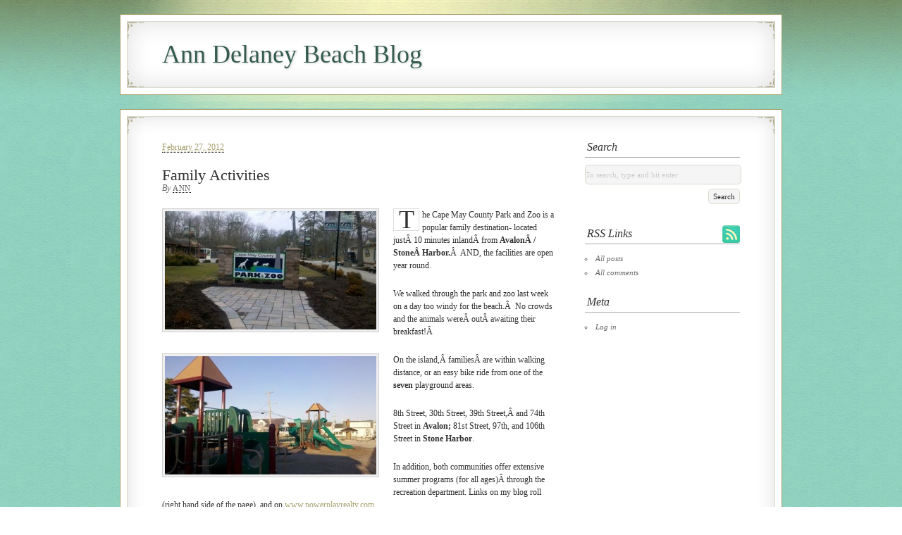

--- FILE ---
content_type: text/html; charset=UTF-8
request_url: https://anndelaney.com/2012/02/27/family-activities/
body_size: 7534
content:
<!DOCTYPE html PUBLIC "-//W3C//DTD XHTML 1.0 Transitional//EN" "http://www.w3.org/TR/xhtml1/DTD/xhtml1-transitional.dtd">
<html xmlns="http://www.w3.org/1999/xhtml" lang="en-US">
<head profile="http://gmpg.org/xfn/11">
	<title>Family Activities</title>

	<meta http-equiv="Content-Type" content="text/html; charset=UTF-8" />

	<meta name="robots" content="index,follow" />

	<link rel="canonical" href="https://anndelaney.com/2012/02/27/family-activities/" />

	<link rel="stylesheet" type="text/css" href="https://anndelaney.com/wp-content/themes/earlymorning/style.css" />

	<link rel="alternate" type="application/rss+xml" href="https://anndelaney.com/feed/" title="Ann Delaney Beach Blog Posts RSS feed" />
	<link rel="alternate" type="application/rss+xml" href="https://anndelaney.com/comments/feed/" title="Ann Delaney Beach Blog Comments RSS feed" />

	<link rel="pingback" href="https://anndelaney.com/xmlrpc.php" />

<meta name='robots' content='max-image-preview:large' />
<link rel="alternate" title="oEmbed (JSON)" type="application/json+oembed" href="https://anndelaney.com/wp-json/oembed/1.0/embed?url=https%3A%2F%2Fanndelaney.com%2F2012%2F02%2F27%2Ffamily-activities%2F" />
<link rel="alternate" title="oEmbed (XML)" type="text/xml+oembed" href="https://anndelaney.com/wp-json/oembed/1.0/embed?url=https%3A%2F%2Fanndelaney.com%2F2012%2F02%2F27%2Ffamily-activities%2F&#038;format=xml" />
<style id='wp-img-auto-sizes-contain-inline-css' type='text/css'>
img:is([sizes=auto i],[sizes^="auto," i]){contain-intrinsic-size:3000px 1500px}
/*# sourceURL=wp-img-auto-sizes-contain-inline-css */
</style>
<style id='wp-emoji-styles-inline-css' type='text/css'>

	img.wp-smiley, img.emoji {
		display: inline !important;
		border: none !important;
		box-shadow: none !important;
		height: 1em !important;
		width: 1em !important;
		margin: 0 0.07em !important;
		vertical-align: -0.1em !important;
		background: none !important;
		padding: 0 !important;
	}
/*# sourceURL=wp-emoji-styles-inline-css */
</style>
<style id='wp-block-library-inline-css' type='text/css'>
:root{--wp-block-synced-color:#7a00df;--wp-block-synced-color--rgb:122,0,223;--wp-bound-block-color:var(--wp-block-synced-color);--wp-editor-canvas-background:#ddd;--wp-admin-theme-color:#007cba;--wp-admin-theme-color--rgb:0,124,186;--wp-admin-theme-color-darker-10:#006ba1;--wp-admin-theme-color-darker-10--rgb:0,107,160.5;--wp-admin-theme-color-darker-20:#005a87;--wp-admin-theme-color-darker-20--rgb:0,90,135;--wp-admin-border-width-focus:2px}@media (min-resolution:192dpi){:root{--wp-admin-border-width-focus:1.5px}}.wp-element-button{cursor:pointer}:root .has-very-light-gray-background-color{background-color:#eee}:root .has-very-dark-gray-background-color{background-color:#313131}:root .has-very-light-gray-color{color:#eee}:root .has-very-dark-gray-color{color:#313131}:root .has-vivid-green-cyan-to-vivid-cyan-blue-gradient-background{background:linear-gradient(135deg,#00d084,#0693e3)}:root .has-purple-crush-gradient-background{background:linear-gradient(135deg,#34e2e4,#4721fb 50%,#ab1dfe)}:root .has-hazy-dawn-gradient-background{background:linear-gradient(135deg,#faaca8,#dad0ec)}:root .has-subdued-olive-gradient-background{background:linear-gradient(135deg,#fafae1,#67a671)}:root .has-atomic-cream-gradient-background{background:linear-gradient(135deg,#fdd79a,#004a59)}:root .has-nightshade-gradient-background{background:linear-gradient(135deg,#330968,#31cdcf)}:root .has-midnight-gradient-background{background:linear-gradient(135deg,#020381,#2874fc)}:root{--wp--preset--font-size--normal:16px;--wp--preset--font-size--huge:42px}.has-regular-font-size{font-size:1em}.has-larger-font-size{font-size:2.625em}.has-normal-font-size{font-size:var(--wp--preset--font-size--normal)}.has-huge-font-size{font-size:var(--wp--preset--font-size--huge)}.has-text-align-center{text-align:center}.has-text-align-left{text-align:left}.has-text-align-right{text-align:right}.has-fit-text{white-space:nowrap!important}#end-resizable-editor-section{display:none}.aligncenter{clear:both}.items-justified-left{justify-content:flex-start}.items-justified-center{justify-content:center}.items-justified-right{justify-content:flex-end}.items-justified-space-between{justify-content:space-between}.screen-reader-text{border:0;clip-path:inset(50%);height:1px;margin:-1px;overflow:hidden;padding:0;position:absolute;width:1px;word-wrap:normal!important}.screen-reader-text:focus{background-color:#ddd;clip-path:none;color:#444;display:block;font-size:1em;height:auto;left:5px;line-height:normal;padding:15px 23px 14px;text-decoration:none;top:5px;width:auto;z-index:100000}html :where(.has-border-color){border-style:solid}html :where([style*=border-top-color]){border-top-style:solid}html :where([style*=border-right-color]){border-right-style:solid}html :where([style*=border-bottom-color]){border-bottom-style:solid}html :where([style*=border-left-color]){border-left-style:solid}html :where([style*=border-width]){border-style:solid}html :where([style*=border-top-width]){border-top-style:solid}html :where([style*=border-right-width]){border-right-style:solid}html :where([style*=border-bottom-width]){border-bottom-style:solid}html :where([style*=border-left-width]){border-left-style:solid}html :where(img[class*=wp-image-]){height:auto;max-width:100%}:where(figure){margin:0 0 1em}html :where(.is-position-sticky){--wp-admin--admin-bar--position-offset:var(--wp-admin--admin-bar--height,0px)}@media screen and (max-width:600px){html :where(.is-position-sticky){--wp-admin--admin-bar--position-offset:0px}}

/*# sourceURL=wp-block-library-inline-css */
</style><style id='global-styles-inline-css' type='text/css'>
:root{--wp--preset--aspect-ratio--square: 1;--wp--preset--aspect-ratio--4-3: 4/3;--wp--preset--aspect-ratio--3-4: 3/4;--wp--preset--aspect-ratio--3-2: 3/2;--wp--preset--aspect-ratio--2-3: 2/3;--wp--preset--aspect-ratio--16-9: 16/9;--wp--preset--aspect-ratio--9-16: 9/16;--wp--preset--color--black: #000000;--wp--preset--color--cyan-bluish-gray: #abb8c3;--wp--preset--color--white: #ffffff;--wp--preset--color--pale-pink: #f78da7;--wp--preset--color--vivid-red: #cf2e2e;--wp--preset--color--luminous-vivid-orange: #ff6900;--wp--preset--color--luminous-vivid-amber: #fcb900;--wp--preset--color--light-green-cyan: #7bdcb5;--wp--preset--color--vivid-green-cyan: #00d084;--wp--preset--color--pale-cyan-blue: #8ed1fc;--wp--preset--color--vivid-cyan-blue: #0693e3;--wp--preset--color--vivid-purple: #9b51e0;--wp--preset--gradient--vivid-cyan-blue-to-vivid-purple: linear-gradient(135deg,rgb(6,147,227) 0%,rgb(155,81,224) 100%);--wp--preset--gradient--light-green-cyan-to-vivid-green-cyan: linear-gradient(135deg,rgb(122,220,180) 0%,rgb(0,208,130) 100%);--wp--preset--gradient--luminous-vivid-amber-to-luminous-vivid-orange: linear-gradient(135deg,rgb(252,185,0) 0%,rgb(255,105,0) 100%);--wp--preset--gradient--luminous-vivid-orange-to-vivid-red: linear-gradient(135deg,rgb(255,105,0) 0%,rgb(207,46,46) 100%);--wp--preset--gradient--very-light-gray-to-cyan-bluish-gray: linear-gradient(135deg,rgb(238,238,238) 0%,rgb(169,184,195) 100%);--wp--preset--gradient--cool-to-warm-spectrum: linear-gradient(135deg,rgb(74,234,220) 0%,rgb(151,120,209) 20%,rgb(207,42,186) 40%,rgb(238,44,130) 60%,rgb(251,105,98) 80%,rgb(254,248,76) 100%);--wp--preset--gradient--blush-light-purple: linear-gradient(135deg,rgb(255,206,236) 0%,rgb(152,150,240) 100%);--wp--preset--gradient--blush-bordeaux: linear-gradient(135deg,rgb(254,205,165) 0%,rgb(254,45,45) 50%,rgb(107,0,62) 100%);--wp--preset--gradient--luminous-dusk: linear-gradient(135deg,rgb(255,203,112) 0%,rgb(199,81,192) 50%,rgb(65,88,208) 100%);--wp--preset--gradient--pale-ocean: linear-gradient(135deg,rgb(255,245,203) 0%,rgb(182,227,212) 50%,rgb(51,167,181) 100%);--wp--preset--gradient--electric-grass: linear-gradient(135deg,rgb(202,248,128) 0%,rgb(113,206,126) 100%);--wp--preset--gradient--midnight: linear-gradient(135deg,rgb(2,3,129) 0%,rgb(40,116,252) 100%);--wp--preset--font-size--small: 13px;--wp--preset--font-size--medium: 20px;--wp--preset--font-size--large: 36px;--wp--preset--font-size--x-large: 42px;--wp--preset--spacing--20: 0.44rem;--wp--preset--spacing--30: 0.67rem;--wp--preset--spacing--40: 1rem;--wp--preset--spacing--50: 1.5rem;--wp--preset--spacing--60: 2.25rem;--wp--preset--spacing--70: 3.38rem;--wp--preset--spacing--80: 5.06rem;--wp--preset--shadow--natural: 6px 6px 9px rgba(0, 0, 0, 0.2);--wp--preset--shadow--deep: 12px 12px 50px rgba(0, 0, 0, 0.4);--wp--preset--shadow--sharp: 6px 6px 0px rgba(0, 0, 0, 0.2);--wp--preset--shadow--outlined: 6px 6px 0px -3px rgb(255, 255, 255), 6px 6px rgb(0, 0, 0);--wp--preset--shadow--crisp: 6px 6px 0px rgb(0, 0, 0);}:where(.is-layout-flex){gap: 0.5em;}:where(.is-layout-grid){gap: 0.5em;}body .is-layout-flex{display: flex;}.is-layout-flex{flex-wrap: wrap;align-items: center;}.is-layout-flex > :is(*, div){margin: 0;}body .is-layout-grid{display: grid;}.is-layout-grid > :is(*, div){margin: 0;}:where(.wp-block-columns.is-layout-flex){gap: 2em;}:where(.wp-block-columns.is-layout-grid){gap: 2em;}:where(.wp-block-post-template.is-layout-flex){gap: 1.25em;}:where(.wp-block-post-template.is-layout-grid){gap: 1.25em;}.has-black-color{color: var(--wp--preset--color--black) !important;}.has-cyan-bluish-gray-color{color: var(--wp--preset--color--cyan-bluish-gray) !important;}.has-white-color{color: var(--wp--preset--color--white) !important;}.has-pale-pink-color{color: var(--wp--preset--color--pale-pink) !important;}.has-vivid-red-color{color: var(--wp--preset--color--vivid-red) !important;}.has-luminous-vivid-orange-color{color: var(--wp--preset--color--luminous-vivid-orange) !important;}.has-luminous-vivid-amber-color{color: var(--wp--preset--color--luminous-vivid-amber) !important;}.has-light-green-cyan-color{color: var(--wp--preset--color--light-green-cyan) !important;}.has-vivid-green-cyan-color{color: var(--wp--preset--color--vivid-green-cyan) !important;}.has-pale-cyan-blue-color{color: var(--wp--preset--color--pale-cyan-blue) !important;}.has-vivid-cyan-blue-color{color: var(--wp--preset--color--vivid-cyan-blue) !important;}.has-vivid-purple-color{color: var(--wp--preset--color--vivid-purple) !important;}.has-black-background-color{background-color: var(--wp--preset--color--black) !important;}.has-cyan-bluish-gray-background-color{background-color: var(--wp--preset--color--cyan-bluish-gray) !important;}.has-white-background-color{background-color: var(--wp--preset--color--white) !important;}.has-pale-pink-background-color{background-color: var(--wp--preset--color--pale-pink) !important;}.has-vivid-red-background-color{background-color: var(--wp--preset--color--vivid-red) !important;}.has-luminous-vivid-orange-background-color{background-color: var(--wp--preset--color--luminous-vivid-orange) !important;}.has-luminous-vivid-amber-background-color{background-color: var(--wp--preset--color--luminous-vivid-amber) !important;}.has-light-green-cyan-background-color{background-color: var(--wp--preset--color--light-green-cyan) !important;}.has-vivid-green-cyan-background-color{background-color: var(--wp--preset--color--vivid-green-cyan) !important;}.has-pale-cyan-blue-background-color{background-color: var(--wp--preset--color--pale-cyan-blue) !important;}.has-vivid-cyan-blue-background-color{background-color: var(--wp--preset--color--vivid-cyan-blue) !important;}.has-vivid-purple-background-color{background-color: var(--wp--preset--color--vivid-purple) !important;}.has-black-border-color{border-color: var(--wp--preset--color--black) !important;}.has-cyan-bluish-gray-border-color{border-color: var(--wp--preset--color--cyan-bluish-gray) !important;}.has-white-border-color{border-color: var(--wp--preset--color--white) !important;}.has-pale-pink-border-color{border-color: var(--wp--preset--color--pale-pink) !important;}.has-vivid-red-border-color{border-color: var(--wp--preset--color--vivid-red) !important;}.has-luminous-vivid-orange-border-color{border-color: var(--wp--preset--color--luminous-vivid-orange) !important;}.has-luminous-vivid-amber-border-color{border-color: var(--wp--preset--color--luminous-vivid-amber) !important;}.has-light-green-cyan-border-color{border-color: var(--wp--preset--color--light-green-cyan) !important;}.has-vivid-green-cyan-border-color{border-color: var(--wp--preset--color--vivid-green-cyan) !important;}.has-pale-cyan-blue-border-color{border-color: var(--wp--preset--color--pale-cyan-blue) !important;}.has-vivid-cyan-blue-border-color{border-color: var(--wp--preset--color--vivid-cyan-blue) !important;}.has-vivid-purple-border-color{border-color: var(--wp--preset--color--vivid-purple) !important;}.has-vivid-cyan-blue-to-vivid-purple-gradient-background{background: var(--wp--preset--gradient--vivid-cyan-blue-to-vivid-purple) !important;}.has-light-green-cyan-to-vivid-green-cyan-gradient-background{background: var(--wp--preset--gradient--light-green-cyan-to-vivid-green-cyan) !important;}.has-luminous-vivid-amber-to-luminous-vivid-orange-gradient-background{background: var(--wp--preset--gradient--luminous-vivid-amber-to-luminous-vivid-orange) !important;}.has-luminous-vivid-orange-to-vivid-red-gradient-background{background: var(--wp--preset--gradient--luminous-vivid-orange-to-vivid-red) !important;}.has-very-light-gray-to-cyan-bluish-gray-gradient-background{background: var(--wp--preset--gradient--very-light-gray-to-cyan-bluish-gray) !important;}.has-cool-to-warm-spectrum-gradient-background{background: var(--wp--preset--gradient--cool-to-warm-spectrum) !important;}.has-blush-light-purple-gradient-background{background: var(--wp--preset--gradient--blush-light-purple) !important;}.has-blush-bordeaux-gradient-background{background: var(--wp--preset--gradient--blush-bordeaux) !important;}.has-luminous-dusk-gradient-background{background: var(--wp--preset--gradient--luminous-dusk) !important;}.has-pale-ocean-gradient-background{background: var(--wp--preset--gradient--pale-ocean) !important;}.has-electric-grass-gradient-background{background: var(--wp--preset--gradient--electric-grass) !important;}.has-midnight-gradient-background{background: var(--wp--preset--gradient--midnight) !important;}.has-small-font-size{font-size: var(--wp--preset--font-size--small) !important;}.has-medium-font-size{font-size: var(--wp--preset--font-size--medium) !important;}.has-large-font-size{font-size: var(--wp--preset--font-size--large) !important;}.has-x-large-font-size{font-size: var(--wp--preset--font-size--x-large) !important;}
/*# sourceURL=global-styles-inline-css */
</style>

<style id='classic-theme-styles-inline-css' type='text/css'>
/*! This file is auto-generated */
.wp-block-button__link{color:#fff;background-color:#32373c;border-radius:9999px;box-shadow:none;text-decoration:none;padding:calc(.667em + 2px) calc(1.333em + 2px);font-size:1.125em}.wp-block-file__button{background:#32373c;color:#fff;text-decoration:none}
/*# sourceURL=/wp-includes/css/classic-themes.min.css */
</style>
<script type="text/javascript" src="https://anndelaney.com/wp-includes/js/jquery/jquery.min.js?ver=3.7.1" id="jquery-core-js"></script>
<script type="text/javascript" src="https://anndelaney.com/wp-includes/js/jquery/jquery-migrate.min.js?ver=3.4.1" id="jquery-migrate-js"></script>
<link rel="https://api.w.org/" href="https://anndelaney.com/wp-json/" /><link rel="alternate" title="JSON" type="application/json" href="https://anndelaney.com/wp-json/wp/v2/posts/5319" /><link rel="EditURI" type="application/rsd+xml" title="RSD" href="https://anndelaney.com/xmlrpc.php?rsd" />

<link rel="canonical" href="https://anndelaney.com/2012/02/27/family-activities/" />
<link rel='shortlink' href='https://anndelaney.com/?p=5319' />

	<script type="text/javascript" src="https://anndelaney.com/wp-content/themes/thematic/library/scripts/hoverIntent.js"></script>
	<script type="text/javascript" src="https://anndelaney.com/wp-content/themes/thematic/library/scripts/superfish.js"></script>
	<script type="text/javascript" src="https://anndelaney.com/wp-content/themes/thematic/library/scripts/supersubs.js"></script>
	<script type="text/javascript" src="https://anndelaney.com/wp-content/themes/thematic/library/scripts/thematic-dropdowns.js"></script>

	<script type="text/javascript">
		jQuery.noConflict();
	</script>
<script type="text/javascript">

        jQuery(document).ready(function(){

                jQuery("li.cat-item a").each(function(){
                    jQuery(this).removeAttr('title');
                })                
                
                jQuery("li.page_item a").each(function(){
                    jQuery(this).removeAttr('title');
                })

        });
 
</script>

</head>


<body class="wordpress y2026 m01 d24 h22 singular slug-family-activities single postid-5319 s-y2012 s-m02 s-d27 s-h05 s-category-activities s-category-life-at-the-shore s-author-admin s-comments-closed s-pings-closed mac chrome ch131 varcol1">
    

<div id="wrapper" class="hfeed">

       

    <div id="header">
    
        		    	<div id="branding">
				    		<div id="blog-title"><span><a href="https://anndelaney.com/" title="Ann Delaney Beach Blog" rel="home">Ann Delaney Beach Blog</a></span></div>
			<div id="access">
		<div class="skip-link"><a href="#content" title="Skip navigation to the content">Skip to content</a></div>
		<div id="menu">
			<div class="menu"><li ><a href="https://anndelaney.com/">Home</a></li><li class="page_item page-item-2"><a href="https://anndelaney.com/about/">Bio/Contact</a></li>
<li class="page_item page-item-3"><a href="https://anndelaney.com/featured-sales-listings/">Avalon &#038; Stone Harbor Sale Listings</a></li>
<li class="page_item page-item-8"><a href="https://anndelaney.com/vacation-rentals/">Vacation Rentals</a></li>
<li class="page_item page-item-34"><a href="https://anndelaney.com/local-photos/">Avalon &#038; Stone Harbor Photos</a></li>
<li class="page_item page-item-1600"><a href="https://anndelaney.com/twitter/">Twitter</a></li>
</div>		</div>
    </div><!-- #access -->
		    	</div><!--  #branding -->
		        
    </div><!-- #header-->
    
    <div id="main_top"></div>   

    <div id="main">
    
	<div id="container">
		<div id="content">

            
			<div id="nav-above" class="navigation">
				<div class="nav-previous"><a href="https://anndelaney.com/2012/02/26/condo-by-the-beach-2/" rel="prev"><span class="meta-nav">&laquo;</span> Condo by the Beach</a></div>
				<div class="nav-next"><a href="https://anndelaney.com/2012/02/27/more-good-news/" rel="next">More Good News&#8230; <span class="meta-nav">&raquo;</span></a></div>
			</div>

			<div id="post-5319" class="hentry p1 post publish author-ann category-activities category-life-at-the-shore untagged comments-closed pings-closed y2012 m02 d27 h05 slug-family-activities">
    			<div class="entry-date"><abbr class="published" title="2012-02-27T10:14:34-0500">February 27, 2012</abbr></div><h1 class="entry-title">Family Activities</h1>
<div class="entry-meta"><span class="meta-prep meta-prep-author">By </span><span class="author vcard"><a class="url fn n" href="https://anndelaney.com/author/admin/" title="View all posts by ann">ann</a></span></div><!-- .entry-meta -->
				<div class="entry-content">
<p class="first-child "><a href="https://anndelaney.com/wp-content/uploads/2012/02/CMCParkZoo.jpg"><img decoding="async" class="alignleft size-medium wp-image-5320" title="CMCParkZoo" src="https://anndelaney.com/wp-content/uploads/2012/02/CMCParkZoo-300x168.jpg" alt="" width="300" height="168" srcset="https://anndelaney.com/wp-content/uploads/2012/02/CMCParkZoo-300x168.jpg 300w, https://anndelaney.com/wp-content/uploads/2012/02/CMCParkZoo.jpg 640w" sizes="(max-width: 300px) 100vw, 300px" /></a><span title="T" class="cap"><span>T</span></span>he Cape May County Park and Zoo is a popular family destination- located justÂ 10 minutes inlandÂ from <strong>AvalonÂ /</strong> <strong>StoneÂ Harbor.</strong>Â  AND, the facilities are open year round.</p>
<p>We walked through the park and zoo last week on a day too windy for the beach.Â  No crowds and the animals wereÂ outÂ awaiting their breakfast!Â </p>
<p><a href="https://anndelaney.com/wp-content/uploads/2012/02/Playground.jpg"><img loading="lazy" decoding="async" class="alignleft size-medium wp-image-5321" title="Playground" src="https://anndelaney.com/wp-content/uploads/2012/02/Playground-300x168.jpg" alt="" width="300" height="168" srcset="https://anndelaney.com/wp-content/uploads/2012/02/Playground-300x168.jpg 300w, https://anndelaney.com/wp-content/uploads/2012/02/Playground.jpg 640w" sizes="auto, (max-width: 300px) 100vw, 300px" /></a>On the island,Â familiesÂ are within walking distance, or an easy bike ride from one of the <strong>seven</strong> playground areas.</p>
<p>8th Street, 30th Street, 39th Street,Â and 74th Street in <strong>Avalon;</strong> 81st Street, 97th, and 106th Street in <strong>Stone Harbor</strong>.</p>
<p>In addition, both communities offer extensive summer programs (for all ages)Â through the recreation department. Links on my blog roll (right hand side of the page), and on <a title="Tim Kerrs Power Play Realty" href="http://www.powerplayrealty.com" target="_blank">www.powerplayrealty.com</a></p>

									</div>
				<div class="entry-utility"><span class="cat-links">This entry was posted in <a href="https://anndelaney.com/category/activities/" rel="category tag">Activities</a>, <a href="https://anndelaney.com/category/life-at-the-shore/" rel="category tag">Life at the Shore</a></span>. Bookmark the <a href="https://anndelaney.com/2012/02/27/family-activities/" title="Permalink to Family Activities">permalink</a>. Both comments and trackbacks are currently closed.</div><!-- .entry-utility -->
			</div><!-- .post -->

			<div id="nav-below" class="navigation">
				<div class="nav-previous"><a href="https://anndelaney.com/2012/02/26/condo-by-the-beach-2/" rel="prev"><span class="meta-nav">&laquo;</span> Condo by the Beach</a></div>
				<div class="nav-next"><a href="https://anndelaney.com/2012/02/27/more-good-news/" rel="next">More Good News&#8230; <span class="meta-nav">&raquo;</span></a></div>
			</div>

			<div id="comments">



			</div><!-- #comments -->

		</div><!-- #content -->
	</div><!-- #container -->


<div id="primary" class="aside main-aside">
	<ul class="xoxo">
			<li id="search" class="widgetcontainer widget_thematic_search">				<h3 class="widgettitle"><label for="s">Search</label></h3>

	<form id="searchform" method="get" action="https://anndelaney.com">
		<div>
			<input id="s" name="s" type="text" value="To search, type and hit enter" onfocus="if (this.value == 'To search, type and hit enter') {this.value = '';}" onblur="if (this.value == '') {this.value = 'To search, type and hit enter';}" size="32" tabindex="1" />
			<input id="searchsubmit" name="searchsubmit" type="submit" value="Search" tabindex="2" />
		</div>
	</form></li>
	</ul>
</div><!-- #primary .aside -->

<div id="secondary" class="aside main-aside">
	<ul class="xoxo">
		<li id="rss-links" class="widgetcontainer widget_thematic_rsslinks">			<h3 class="widgettitle">RSS Links</h3>
			<ul>
				<li><a href="https://anndelaney.com/feed/" title="Ann Delaney Beach Blog Posts RSS feed" rel="alternate nofollow" type="application/rss+xml">All posts</a></li>
				<li><a href="https://anndelaney.com/comments/feed/" title="Ann Delaney Beach Blog Comments RSS feed" rel="alternate nofollow" type="application/rss+xml">All comments</a></li>
			</ul>
		</li>			<li id="meta" class="widgetcontainer widget_thematic_meta">				<h3 class="widgettitle">Meta</h3>
				<ul>
										<li><a href="https://anndelaney.com/wp-login.php">Log in</a></li>
									</ul>
			</li>
	</ul>
</div><!-- #secondary .aside -->
    </div><!-- #main -->
    
    <div id="main_bottom"></div>    

	<div id="footer">
    
            
        <div id="siteinfo">        

        
		</div><!-- #siteinfo -->
    
            
	</div><!-- #footer -->
	
      

</div><!-- #wrapper .hfeed -->

<script type="speculationrules">
{"prefetch":[{"source":"document","where":{"and":[{"href_matches":"/*"},{"not":{"href_matches":["/wp-*.php","/wp-admin/*","/wp-content/uploads/*","/wp-content/*","/wp-content/plugins/*","/wp-content/themes/earlymorning/*","/wp-content/themes/thematic/*","/*\\?(.+)"]}},{"not":{"selector_matches":"a[rel~=\"nofollow\"]"}},{"not":{"selector_matches":".no-prefetch, .no-prefetch a"}}]},"eagerness":"conservative"}]}
</script>
<script type="text/javascript" src="https://anndelaney.com/wp-includes/js/comment-reply.min.js?ver=6.9" id="comment-reply-js" async="async" data-wp-strategy="async" fetchpriority="low"></script>
<script id="wp-emoji-settings" type="application/json">
{"baseUrl":"https://s.w.org/images/core/emoji/17.0.2/72x72/","ext":".png","svgUrl":"https://s.w.org/images/core/emoji/17.0.2/svg/","svgExt":".svg","source":{"concatemoji":"https://anndelaney.com/wp-includes/js/wp-emoji-release.min.js?ver=6.9"}}
</script>
<script type="module">
/* <![CDATA[ */
/*! This file is auto-generated */
const a=JSON.parse(document.getElementById("wp-emoji-settings").textContent),o=(window._wpemojiSettings=a,"wpEmojiSettingsSupports"),s=["flag","emoji"];function i(e){try{var t={supportTests:e,timestamp:(new Date).valueOf()};sessionStorage.setItem(o,JSON.stringify(t))}catch(e){}}function c(e,t,n){e.clearRect(0,0,e.canvas.width,e.canvas.height),e.fillText(t,0,0);t=new Uint32Array(e.getImageData(0,0,e.canvas.width,e.canvas.height).data);e.clearRect(0,0,e.canvas.width,e.canvas.height),e.fillText(n,0,0);const a=new Uint32Array(e.getImageData(0,0,e.canvas.width,e.canvas.height).data);return t.every((e,t)=>e===a[t])}function p(e,t){e.clearRect(0,0,e.canvas.width,e.canvas.height),e.fillText(t,0,0);var n=e.getImageData(16,16,1,1);for(let e=0;e<n.data.length;e++)if(0!==n.data[e])return!1;return!0}function u(e,t,n,a){switch(t){case"flag":return n(e,"\ud83c\udff3\ufe0f\u200d\u26a7\ufe0f","\ud83c\udff3\ufe0f\u200b\u26a7\ufe0f")?!1:!n(e,"\ud83c\udde8\ud83c\uddf6","\ud83c\udde8\u200b\ud83c\uddf6")&&!n(e,"\ud83c\udff4\udb40\udc67\udb40\udc62\udb40\udc65\udb40\udc6e\udb40\udc67\udb40\udc7f","\ud83c\udff4\u200b\udb40\udc67\u200b\udb40\udc62\u200b\udb40\udc65\u200b\udb40\udc6e\u200b\udb40\udc67\u200b\udb40\udc7f");case"emoji":return!a(e,"\ud83e\u1fac8")}return!1}function f(e,t,n,a){let r;const o=(r="undefined"!=typeof WorkerGlobalScope&&self instanceof WorkerGlobalScope?new OffscreenCanvas(300,150):document.createElement("canvas")).getContext("2d",{willReadFrequently:!0}),s=(o.textBaseline="top",o.font="600 32px Arial",{});return e.forEach(e=>{s[e]=t(o,e,n,a)}),s}function r(e){var t=document.createElement("script");t.src=e,t.defer=!0,document.head.appendChild(t)}a.supports={everything:!0,everythingExceptFlag:!0},new Promise(t=>{let n=function(){try{var e=JSON.parse(sessionStorage.getItem(o));if("object"==typeof e&&"number"==typeof e.timestamp&&(new Date).valueOf()<e.timestamp+604800&&"object"==typeof e.supportTests)return e.supportTests}catch(e){}return null}();if(!n){if("undefined"!=typeof Worker&&"undefined"!=typeof OffscreenCanvas&&"undefined"!=typeof URL&&URL.createObjectURL&&"undefined"!=typeof Blob)try{var e="postMessage("+f.toString()+"("+[JSON.stringify(s),u.toString(),c.toString(),p.toString()].join(",")+"));",a=new Blob([e],{type:"text/javascript"});const r=new Worker(URL.createObjectURL(a),{name:"wpTestEmojiSupports"});return void(r.onmessage=e=>{i(n=e.data),r.terminate(),t(n)})}catch(e){}i(n=f(s,u,c,p))}t(n)}).then(e=>{for(const n in e)a.supports[n]=e[n],a.supports.everything=a.supports.everything&&a.supports[n],"flag"!==n&&(a.supports.everythingExceptFlag=a.supports.everythingExceptFlag&&a.supports[n]);var t;a.supports.everythingExceptFlag=a.supports.everythingExceptFlag&&!a.supports.flag,a.supports.everything||((t=a.source||{}).concatemoji?r(t.concatemoji):t.wpemoji&&t.twemoji&&(r(t.twemoji),r(t.wpemoji)))});
//# sourceURL=https://anndelaney.com/wp-includes/js/wp-emoji-loader.min.js
/* ]]> */
</script>
<center><img src="https://www.timkerrsir.com/assets/images/tim-kerr-sothebys-logo.png" alt="Tim Kerr Sothebys Logo" style="width:320px; height:auto; padding:1rem;" /></center>
</body>
</html>

--- FILE ---
content_type: text/css
request_url: https://anndelaney.com/wp-content/themes/earlymorning/style.css
body_size: 5992
content:
/*
 Theme Name: EarlyMorning
 Theme URI: http://cozmoslabs.com/
 Description: Built on Thematic Theme</a>
 Author: Cristi Antohe
 Author URI: http://cozmoslabs.com/
 Template: thematic
 Version: 0.2
 .
 This work, like WordPress, is released under GNU General Public License, version 2 (GPL).
 http://www.gnu.org/licenses/old-licenses/gpl-2.0.html
 .
 */
/* --------------------------------------------------------------
 
 Reset default browser CSS.
 
 Based on work by Eric Meyer:
 http://meyerweb.com/eric/tools/css/reset/index.html
 
 -------------------------------------------------------------- */
/* v1.0 | 20080212 */
html, body, div, span, applet, object, iframe, h1, h2, h3, h4, h5, h6, p, blockquote, pre, a, abbr, acronym, address, big, cite, code, del, dfn, em, font, img, ins, kbd, q, s, samp, small, strike, strong, sub, sup, tt, var, b, u, i, center, dl, dt, dd, ol, ul, li, fieldset, form, label, legend, table, caption, tbody, tfoot, thead, tr, th, td {
    margin: 0;
    padding: 0;
    border: 0;
    outline: 0;
    font-size: 100%;
    vertical-align: baseline;
    background: transparent;
}

body {
    background: #fff;
    line-height: 1;
}

ol, ul {
    list-style: none;
}

blockquote, q {
    quotes: none;
}

blockquote:before, blockquote:after, q:before, q:after {
    content: '';
    content: none;
}

/* remember to define focus styles! */:focus {
    outline: 0;
}

/* remember to highlight inserts somehow! */
ins {
    text-decoration: none;
}

del {
    text-decoration: line-through;
}

/* tables still need 'cellspacing="0"' in the markup */
table {
    border-collapse: collapse;
    border-spacing: 0;
}

a img {
    border: none;
}

/* --------------------------------------------------------------
 
 Set default typography based on Blueprint
 
 http://code.google.com/p/blueprintcss/
 
 -------------------------------------------------------------- */
body, input, textarea {
    color: #000;
    font: 12px Arial, sans-serif;
    line-height: 18px;
}

/* Headings
 -------------------------------------------------------------- */
h1, h2, h3, h4, h5, h6 {
    font-weight: normal;
    clear: both;
}

/* Text elements
 -------------------------------------------------------------- */
p {
    margin-bottom: 18px;
}

ul {
    margin: 0 0 18px 2.5em;
}

ol {
    margin: 0 0 18px 2.5em;
}

ul {
    list-style: disc;
}

ol {
    list-style-type: decimal;
}

ol ol {
    list-style: upper-alpha;
}

ol ol ol {
    list-style: lower-roman;
}

ol ol ol ol {
    list-style: lower-alpha;
}

ul ul, ol ol, ul ol, ol ul {
    margin-bottom: 0;
}

dl {
    margin: 0 1.5em;
}

dt {
    font-weight: bold;
}

dd {
    margin-bottom: 18px;
}

strong {
    font-weight: bold;
}

cite, em, i {
    font-style: italic;
}

blockquote {
    margin: 0 3em;
}

blockquote em, blockquote i, blockquote cite {
    font-style: normal;
}

pre {
    font: 11px Monaco, monospace;
    line-height: 18px;
    margin-bottom: 18px;
}

code {
    font: 11px Monaco, monospace;
}

abbr, acronym {
    border-bottom: 1px dotted #333;
    cursor: help;
}

ins {
    text-decoration: none;
}

sup, sub {
    height: 0;
    line-height: 1;
    vertical-align: baseline;
    position: relative;
}

sup {
    bottom: 1ex;
}

sub {
    top: .5ex;
}

/* Pullquotes
 -------------------------------------------------------------- */
blockquote.left {
    float: left;
    margin-left: 0;
    margin-right: 20px;
    text-align: right;
    width: 33%;
}

blockquote.right {
    float: right;
    margin-left: 20px;
    margin-right: 0;
    text-align: left;
    width: 33%;
}

/*
 LAYOUT: One-Column (Right) Fixed
 DESCRIPTION: Two-column 950px fixed layout with one sidebar right of content
 */
body {
    min-width: 960px;
}

#header {
    position: relative;
}

#branding {
    width: 940px;
    margin: 0 auto;
}

#access {
    position: relative;
    overflow: hidden;
}

.menu {
    /*width:940px;*/
    float: right;
}

#main {
    width: 940px;
    margin: 0 auto;
    overflow: hidden;
    position: relative;
}

#main_top {
    background: url(images/main_top.png) top left no-repeat;
    width: 940px;
    height: 40px;
    margin: 0 auto;
    overflow: hidden;
    position: relative;
}

#main_bottom {
    background: url(images/main_bottom.png) top left no-repeat;
    width: 940px;
    height: 60px;
    margin: 0 auto;
    overflow: hidden;
    position: relative;
}

#container {
    width: 620px;
    float: left;
}

#content {
    margin: 0 0 0 10px;
    width: 610px;
    overflow: hidden;
}
.page-template-tpl_onecolum-php #container{
	width:920px;
} 
.page-template-tpl_onecolum-php #content{
	width:870px;
}
.main-aside {
    width: 240px;
    float: right;
    position: relative;
    margin-right: 60px;
}

#secondary {
    clear: right;
}

#footer {
    clear: both;
}

#subsidiary {
    width: 820px;
    margin: 0 auto;
    overflow: hidden;
}

#subsidiary .aside {
    width: 240px;
    float: left;
    margin: 0 45px 0 0;
}
#subsidiary .aside h3{
	
}
#subsidiary #third {
    margin: 0;
}

#siteinfo {
    clear: both;
    width: 820px;
    margin: 0 auto;
}

/* --------------------------------------------------------------
 
 Default styles for Images
 
 -------------------------------------------------------------- */
.entry-content img {
    margin: 0 0 18px 0;
	border:1px solid #cfcfcf;
	padding:3px;
	background:#efefef;
}

.alignleft, img.alignleft {
    float: left;
    margin-right: 20px;
}

.alignright, img.alignright {
    display: block;
    float: right;
    margin-left: 20px;
}

.aligncenter, img.aligncenter {
    margin-left: auto;
    margin-right: auto;
    display: block;
    clear: both;
}

.wp-caption {
    text-align: center;
    margin-bottom: 18px;
}

.wp-caption img {
    margin: 0;
    padding: 0;
    border: 0 none;
}

.wp-caption p.wp-caption-text {
    margin: 0;
    padding: 5px;
}

.gallery img {
    margin: 0;
}

.wp-smiley { /* Prevent the smileys from breaking line-height */
    max-height: 12px;
    margin: 0 !important;
}

/* --------------------------------------------------------------
 
 Default Styles
 
 -------------------------------------------------------------- */
/* =Global Elements
 -------------------------------------------------------------- */
body.varcol1 {
    background: url(images/body_bg.jpg) top left;
}
body.varcol2 {
    background: url(images/turquoise_body_bg.jpg) top left;
}
body.varcol3 {
    background: url(images/red_body_bg.jpg) top left;
}
body.varcol4 {
    background: #c9cfce;
}
body.varcol5 {
    background: #333;
}
.varcol1 #wrapper{
    background: url(images/wrapper_bg.jpg) top left repeat-x;
}
.varcol2 #wrapper{
    background: url(images/turquoise_wrapper_bg.jpg) top left repeat-x;
}
.varcol3 #wrapper{
    background: url(images/red_wrapper_bg.jpg) top left repeat-x;
}
.varcol4 #wrapper{
    background:none;
}
.varcol5 #wrapper{
    background:none;
}
body, input, textarea {
    font: 12px Georgia, serif;
    line-height: 18px;
	color:#313131;
}

p, ul, ol, dd, pre {
    margin-bottom: 22px;
}

pre, code {
    font: 14px Monaco, monospace;
    line-height: 22px;
}

blockquote {
    color: #666;
    font-style: italic;
}

table {
    border: 1px solid #ccc;
    border-width: 1px 1px 0 1px;
    font-size: 13px;
    line-height: 18px;
    margin: 0 0 22px 0;
    text-align: left;
}

caption {
    text-align: left;
}

tr {
    border-bottom: 1px solid #ccc;
}

th, td {
    padding: .7em 1.25em;
}

a:link {
    color: #a49f6c;
    text-decoration: none;
    border-bottom: 1px dotted #111;
}

a:visited {
    color: #743399;
    text-decoration: none;
    border-bottom: 1px dotted #111;
}

a:active, a:hover {
    color: #fe5757;
    text-decoration: none;
    border-bottom: 1px dotted #111;
}

/* =Header
 -------------------------------------------------------------- */
.varcol1 #header {
    z-index: 2;
    background: url(images/header_bg.jpg) top center no-repeat;
    padding: 20px 0;
}
.varcol2 #header {
    z-index: 2;
    background: url(images/turquoise_header_bg.jpg) top center no-repeat;
    padding: 20px 0;
}
.varcol3 #header{
    z-index: 2;
    background: url(images/red_header_bg.jpg) top center no-repeat;
    padding: 20px 0;
}
.varcol4 #header{
    z-index: 2;
    background:none;
    padding: 20px 0;
}
.varcol5 #header{
    z-index: 2;
    background:none;
    padding: 20px 0;
}
#branding {
    padding: 0;
    background: url(images/branding_bg.png) top left no-repeat;
    height: 115px;
}

#blog-title{
    /*font-family: "Copperplate Gothic Light", Georgia, Times, serif;*/
    font-family: "Copperplate Gothic Light", Georgia, Times, serif;
    /*text-transform: uppercase;*/
    font-size: 36px;
    font-weight: normal;
    line-height: 34px;
    float: left;
    /*width: 335px;*/
    width: 100%;
    margin-top: 40px;
    padding-left: 60px;
}
#logo-image {
    float: left;
    width: 335px;
    margin-top: 40px;
    padding-left: 60px;
}	
#blog-title a, #logo-image a {
    color: #335b4f;
    text-decoration: none;
    text-shadow: 1px 1px 3px #ccc;
    border: none;
}

#blog-title a:active, #blog-title a:hover {
    color: #fe5757;
}

#blog-description {
    color: #fff;
    font-size: 13px;
    font-style: italic;
    float: left;
    width: 335px;
    padding-left: 60px;
    clear: none;
    text-shadow: 1px 1px #bababa;
}

/* =Menu
 -------------------------------------------------------------- */
.skip-link {
    display: none;
}

#access {
    height: 32px;
    font-size: 13px;
    overflow: visible;
    z-index: 100;
    float: right;
    width: 500px;
    margin-top: 40px;
    display: none;
}

/*** ESSENTIAL STYLES ***/
.sf-menu, .sf-menu * {
    margin: 0;
    padding: 0;
    list-style: none;
}

.sf-menu {
    line-height: 1.0;
}

.sf-menu ul {
    position: absolute;
    top: -999em;
    width: 10em; /* left offset of submenus need to match (see below) */
}

.sf-menu ul li {
    width: 100%;
}

.sf-menu li:hover {
    visibility: inherit; /* fixes IE7 'sticky bug' */
}

.sf-menu li {
    float: left;
    position: relative;
}

.sf-menu a {
    display: block;
    position: relative;
    border: none;
}

.sf-menu li:hover ul, .sf-menu li.sfHover ul {
    left: 0;
    top: 2.5em; /* match top ul list item height */
    z-index: 99;
}

ul.sf-menu li:hover li ul, ul.sf-menu li.sfHover li ul {
    top: -999em;
}

ul.sf-menu li li:hover ul, ul.sf-menu li li.sfHover ul {
    left: 10em; /* match ul width */
    top: 0;
}

ul.sf-menu li li:hover li ul, ul.sf-menu li li.sfHover li ul {
    top: -999em;
}

ul.sf-menu li li li:hover ul, ul.sf-menu li li li.sfHover ul {
    left: 10em; /* match ul width */
    top: 0;
}

/*** THEMATIC SKIN ***/
.sf-menu {
    border-bottom: 1px solid #ccc;
    float: left;
    margin-right: 60px;
    padding-right: 20px;
	
}

.sf-menu a {
    padding: 8px 0;
    text-decoration: none;
    margin-left: 20px;
}

.sf-menu .current_page_item a, .sf-menu .current_page_ancestor a, .sf-menu .current_page_parent a {
    border-bottom: 3px solid #92bf9b;
    margin-bottom: -2px;
    padding: 8px 0 7px 0;
    color: #fe5757;
}

.sf-menu a, .sf-menu a:visited { /* visited pseudo selector so IE6 applies text colour*/
    color: #626262;
}

.sf-menu li {
    background: none;
}

.sf-menu li li {
    background: #fff;
    padding: 0 10px;
}

.sf-menu li li:hover {
    padding: 0 10px;
}
.sf-menu li li a{
	margin:0;
	border-bottom:1px solid #e3e3e3;
}
.sf-menu li li a:hover{
	margin:0;
	border-bottom:1px solid #e3e3e3;
}
.sf-menu li li li {
    background: #fff;
    padding: 0 10px;
	margin-left:15px;
}

.sf-menu li:hover, .sf-menu li.sfHover {
}

.sf-menu a:focus, .sf-menu a:hover, .sf-menu a:active {
    outline: 0;
    border-bottom: 3px solid #92bf9b;
    margin-bottom: -2px;
    padding: 8px 0 7px 0;
    color: #fe5757;
}

.sf-menu li li a:focus,  .sf-menu li li a:active, .sf-menu .current_page_item li a, .sf-menu .current_page_ancestor li a, .sf-menu .current_page_parent li a {
    border-bottom: 1px solid #e3e3e3;
    padding: 8px 0 8px 0;
    margin: 0px;
    color: #333;
}
.sf-menu li li a:hover{
	border-bottom: 1px solid #e3e3e3;
    padding: 8px 0 8px 0;
    margin: 0px;
    color:#fe5757;
}
.sf-menu ul {
	-moz-box-shadow:2px 2px 3px 0 #878787;
	-webkit-box-shadow:3px 3px 3px #878787;
}

.sf-menu li:hover ul, .sf-menu li.sfHover ul {
    top: 32px; /* overriding essential styles */
}

.sf-menu ul ul {
    margin-top: 0;
}

.sf-menu ul a {
    background: none;
    border-bottom: none;
}

.sf-menu ul a:hover {
    color: #fe5757;
}

/* =Content
 -------------------------------------------------------------- */
#main {
    background: url(images/main_bg.gif) top left repeat-y;
    clear: both;
    padding: 0px 0 0px 0;
}

.page-title {
    font-size: 16px;
    line-height: 18px;
    padding: 7px 0 22px 0;
	margin-left:50px;
	margin-bottom:40px;
	text-align:right;
	background:url(images/comment_h3.gif) bottom right no-repeat;
	color:#a49f6c;
}

.attachment .page-title {
    font-style: italic;
}

.page-title a {
    color: #666;
    text-decoration: none;
    border: none;
}

.page-title a:active, .page-title a:hover {
    color: #fe5757;
}

.page-title span {
    font-style: italic;
}

.page-title .meta-nav {
    font-style: normal;
}

.hentry {
    padding: 0 0 0px 0;
    border-bottom: 1px solid #aaa;
    margin-left: 50px;
    margin-bottom: 20px;
}
.page .hentry{
	border:none;
}
.single .hentry {
    padding: 0;
}

.home #content .sticky {
    border: 1px solid #ccc;
    margin: 0 0 66px 0;
    padding: 22px 20px 0 20px;
}

.entry-title {
    font-family: Georgia, "Times New Roman", Times, serif;
    font-size: 22px;
    font-weight: normal;
    line-height: 22px;
    padding: 0 0 0px 0;
    clear: none;
}
.entry-title a {
    color: #111;
    text-decoration: none;
    border: none;
}

.entry-title a:active, .entry-title a:hover {
    color: #fe5757;
}

.entry-meta {
    color: #666;
    font-size: 12px;
    font-style: italic;
    line-height: 14px;
    /*margin-left: 160px;*/
}

.entry-date {
    /*width: 160px;*/
    padding: 5px 0 20px 0px;
    /*float: left;*/
    color: #a49f6c;
    /*background: url(images/date_bg.gif) top right no-repeat;*/
}

.entry-meta .author {
}

.entry-meta .n {
    font-size: 11px;
    font-style: normal;
    letter-spacing: 0.05em;
    text-transform: uppercase;
}

.entry-meta a {
    color: #666;
    text-decoration: none;
}

.entry-meta a:active, .entry-meta a:hover {
    color: #fe5757;
}

.entry-meta abbr {
    border: none;
    cursor: text;
    font-size: 11px;
    font-style: normal;
    letter-spacing: 0.05em;
    text-transform: uppercase;
}

.entry-content {
    padding: 22px 0 0 0;
    /*margin-left: 160px;*/
}
.page .entry-content {
	margin-left:0;
}
.entry-content h1, .entry-content h2 {
    font-family: Georgia, serif;
    font-size: 19px;
    font-weight: bold;
    padding: 28px 0 14px 0;
}

.entry-content h3 {
    font-size: 17px;
    font-style: italic;
    padding: 28px 0 14px 0;
}
.entry-content hr{
	border:1px solid #585858;
	border-bottom:1px solid #d8d8d8;
	height:1px;
}
.entry-content h4 {
    font-size: 11px;
    font-family: Arial, sans-serif;
    font-weight: bold;
    text-transform: uppercase;
    letter-spacing: 0.05em;
}
p.first-child span.cap{
	float:left;
	display:block;
	text-align:center;
	font-size:36px;
	padding:6px 0px;
	width:35px;
	border:1px solid #dddddd;
	margin-right:4px;
	color:#313131;
}
.entry-content table {
    margin-left: 1px;
}

.entry-content embed {
    margin: 0 0 22px 0;
}

.entry-utility {
    color: #666;
    font-size: 13px;
    line-height: 18px;
    margin: 0 0 10px 160px;
}

.entry-utility a {
    color: #666;
    font-style: italic;
    text-decoration: none;
}

.entry-utility a:active, .entry-utility a:hover {
    color: #fe5757;
}

.page-link {
    font-size: 13px;
    font-weight: bold;
    line-height: 18px;
    margin: 0 0 22px 0;
    padding: 22px 0 0 0;
    word-spacing: 0.5em;
}

.page-link a {
    border: 1px solid #ccc;
    color: #666;
    font-weight: normal;
    padding: 0.5em 0.75em;
    text-decoration: none;
}

.page-link a:active, .page-link a:hover {
    color: #fe5757;
}

ul#links-page, ul#archives-page {
    list-style: none;
    margin-left: 0;
    overflow: hidden;
}

li.content-column {
    float: left;
    margin-right: 20px;
    width: 45%;
}

.gallery {
    padding: 0 0 22px 0;
}

.wp-caption-text, .gallery-caption {
    color: #666;
    font-size: 13px;
    line-height: 18px;
}

#author-info {
    margin: 0 0 44px 0;
    overflow: hidden;
}

#author-info .avatar {
    float: left;
    margin: .3em 1em 0 0;
}

/* =Attachments
 -------------------------------------------------------------- */
.attachment-jpeg #container, .attachment-png #container {
    width: 100%;
}

.attachment-jpeg #content, .attachment-png #content {
    width: 930px;
}

.attachment-jpeg #comments, .attachment-png #comments {
    width: 540px;
    overflow: hidden;
}

.attachment-jpeg .main-aside, .attachment-png .main-aside {
    display: none;
}

/* =Navigation
 -------------------------------------------------------------- */
.navigation {
    color: #666;
    font-size: 13px;
    line-height: 18px;
    margin: 10px 0px 22px 210px;
	margin: 10px 0px 22px 50px;
    overflow: hidden;
}

.single .navigation {
    margin: 10px 0px 22px 50px;
}

.navigation a {
    color: #666;
    font-style: italic;
    text-decoration: none;
    border: none;
}

.navigation a:active, .navigation a:hover {
    color: #fe5757;
}

.navigation .meta-nav {
    font-style: normal;
}

.nav-previous {
    float: left;
    width: 50%;
}

.nav-next {
    float: right;
    width: 50%;
    text-align: right;
}

#nav-above, #nav-below {

}

.single #nav-above, .single #nav-below {

}

#nav-above {
    display: none;
}


/* =Comments
 -------------------------------------------------------------- */
#comments {
    margin-left: 50px;
    padding: 22px 0 0 0;
}

#comments, #comments input, #comments textarea {
    font-size: 13px;
    line-height: 18px;
}

#comments textarea, input {
    border: 1px solid #dbdace;
    background: #f5f5f5;
    -moz-border-radius: 5px;
    -webkit-border-radius: 5px;
}

#comments code {
    font-size: 12px;
    line-height: 18px;
}

#comments h3 {
    font-family: Arial, sans-serif;
    font-size: 15px;
    font-weight: bold;
    line-height: 22px;
    padding: 0 0 18px 0;
    margin-bottom: 5px;
    text-align: center;
    background: url(images/comment_h3.gif) bottom center no-repeat;
    color: #a49f6c;
}

#comments-list {
    padding: 0 0 18px 0;
}

#comments-list ol, #comments-list ul {
    list-style: none;
    margin: 0;
}

#comments-list ol {
    border: 1px solid #ccc;
    border-bottom: none;
    margin: 0 0 18px 0;
}

#comments-list li {
    background: #fafafa;
    border-bottom: 1px solid #ccc;
    padding: 18px 1.5em 0 1.5em;
    position: relative;
}

#comments-list li.alt {
    background: #fff;
}

#comments-list li.bypostauthor {
    background: #f5f3d7;
}

#comments-list ul li {
    border: 1px solid #ccc;
    margin: 0 0 18px 0;
}

#comments-list li .avatar {
    position: absolute;
    top: 22px;
    left: 1.5em;
    width: 36px;
    height: 36px;
}

#comments-list .comment-author {
    font-weight: bold;
    padding: 9px 0 0 46px;
}

#comments-list .comment-meta {
    color: #666;
    font-size: 11px;
    padding: 0 0 9px 46px;
}

#comments-list .comment-meta a {
    color: #666;
    font-style: italic;
    text-decoration: none;
}

#comments-list .comment-meta a:active, #comments-list .comment-meta a:hover {
    color: #fe5757;
}

.comment-reply-link {
    font-size: 11px;
    padding: 0 0 18px 0;
    text-align: right;
}

.comment-reply-link a {
    color: #666;
    font-style: italic;
    text-decoration: none;
}

.comment-reply-link a:active, .comment-reply-link a:hover {
    color: #fe5757;
}

.comment-navigation {
    font-weight: bold;
    padding: 0 0 18px 0;
    margin-right: 0.5em;
}

.comment-navigation a {
    border: 1px solid #ccc;
    color: #666;
    font-weight: normal;
    padding: 0.5em 0.75em;
    text-decoration: none;
}

.comment-navigation a:active, .comment-navigation a:hover {
    color: #fe5757;
}

.comment-navigation a, .comment-navigation span {
    margin-right: 0.5em;
}

#trackbacks-list .comment-content {
    position: absolute;
    left: -9000px;
}

#respond {
    background: #fff;
    margin-bottom: 22px;
    overflow: hidden;
    padding: 18px 0 0 0;
    position: relative;
}

#comments-list #respond {
    border-bottom: 1px solid #ccc;
    margin: 0 0 18px 0;
    padding: 18px 1.5em;
}

#comments-list ul #respond {
    border: 1px solid #ccc;
    margin: 0;
}

#cancel-comment-reply {
    font-size: 11px;
    position: absolute;
    top: 18px;
    right: 1.5em;
}

#cancel-comment-reply a {
    color: #666;
}

#respond .required {
    color: #fe5757;
    font-weight: bold;
}

.form-section label {
    font-size: 11px;
}

.form-section input {
    margin: 0 0 18px 0;
    width: 98%;
}

.form-section textarea {
    width: 99%;
}

#form-allowed-tags p {
    color: #666;
    font-size: 11px;
    margin: 0;
}

#form-allowed-tags span {
    font-style: italic;
}

.form-submit {
    padding: 18px 0 0 0;
    text-align: right;
}

.subscribe-to-comments {
    color: #666;
    float: left;
    font-size: 11px;
    margin: 0;
    padding: 18px 0 0 0;
}

.solo-subscribe-to-comments {
    color: #666;
    font-size: 11px;
    padding: 18px 0 0 0;
}

.comment_license {
    color: #666;
    clear: both;
    font-size: 11px;
    margin: 0;
    padding: 18px 0 0 0;
}

/* =Asides, Sidebars & Widget-Ready Areas
 -------------------------------------------------------------- */
.aside, .aside input {
    font-size: 11px;
    line-height: 18px;
    margin-bottom: 6px;
}

.aside p, .aside ul, .aside ol, .aside dd, .aside pre {
    margin-bottom: 18px;
    font-style: italic;
    font-family: Georgia, Times, sans-serif;
}

.aside pre, .aside code {
    font-size: 12px;
    line-height: 18px;
}

.aside .current_page_item a {
    color: #fe5757;
}

.aside .current_page_item .page_item a {
    color: #666;
}

.aside .current_page_item .page_item a:hover, .aside .current_page_item .page_item a:active {
    color: #fe5757;
}

.aside {
    color: #666;
}
#subsidiary .aside {
	color:#fff;
}
#subsidiary .aside a{
	color:#fff;
	border-bottom:1px dotted #333;
}
#subsidiary .aside a:hover{
	color:#fe5757;
}
#subsidiary .aside ul ul li a{
	border:none;
}
.ie7 #subsidiary .aside ul ul li{
	height:1%;
}
#subsidiary .aside ul ul li:hover {
	background:#111;
	opacity:0.6;
	filter:alpha(opacity = 60);	
}
.aside a {
    color: #666;
}

.aside a:active, .aside a:hover {
    color: #fe5757;
}
.aside ul ul li a{
	border:none;
}
.aside h3 {
    font-size: 16px;
    font-style: italic;
    color: #313131;
    line-height: 22px;
	text-shadow:0px 1px 0px #fff;
}

.aside h3 a {
    text-decoration: none;
}

.aside caption {
    font-size: 11px;
    font-family: Arial, sans-serif;
    font-weight: bold;
    text-transform: uppercase;
    letter-spacing: 0.05em;
}

.aside ul {
    list-style: none;
    margin-left: 0;
}

.aside ul ul {
    list-style: circle;
    margin: 0 0 22px 20px;
	
    padding: 0;
    margin: 0;	
}

.aside ul ul li {
    padding: 1px 0;
    list-style-position: inside;
}

.aside ul ul li:hover {
    background: #f3f3f3;
}

.aside ul ul ul {
    margin-bottom: 0;
}

.aside form, .aside table {
    margin-bottom: 22px;
}

.aside table {
    border: none;
}

.aside thead {
    border: 1px solid #ccc;
}

.aside tbody {
    border: 1px solid #ccc;
}

.aside th, .aside td {
    border-right: 1px solid #ccc;
    padding: .25em .5em;
}

.ie7 .aside th, .ie7 .aside td {
    border: 1px solid #ccc;
    padding: .25em .4em;
}

.aside tfoot tr {
    border: none;
}

.aside tfoot td {
    border-color: transparent;
}

.widget_tag_cloud {
    margin: 0 0 22px 0;
}

/*
 Main Asides
 */
.main-aside ul {
    padding: 0 0 0 20px; 
}
.main-aside ul.xoxo>li{
	margin-bottom:18px;
}
.main-aside h3 {
    border-bottom: 1px solid #aaa;
    margin-bottom: 10px;
    padding: 3px;
}

.main-aside #rss-links h3 {
    background: url(images/rss.gif) center right no-repeat;
}

.main-aside ul ul {
    padding: 0;
    margin: 0;
}

.main-aside #s {
    width: 220px; 
	padding: 4px 0;
	color:#ccc;
}
.main-aside #searchform{
	text-align:right;
}

#primary {
    padding: 0 0 0 0;
    margin-bottom: 0px;
}

/*
 Content Asides
 */
#content .aside {
    border: 1px solid #ccc;
    margin: 0 0 22px 50px;
    padding: 18px 0 0 0;
}

#content .aside ul {
    padding: 0 20px;
}

#content .aside h3 {
    font-family: Georgia, serif;
    font-weight: normal;
    font-size: 17px;
    font-style: italic;
    padding: 0 0 7px 0;
    text-transform: none;
}

#content .aside ul ul {
    padding: 0;
}

/*
 Footer Asides
 */
#subsidiary {
    padding: 33px 0 0 0;
}

/* =Footer
 -------------------------------------------------------------- */
#footer {
    margin-top: 0px;
}

#siteinfo {
    color: #fff;
    font-size: 11px;
    line-height: 18px;
    padding: 22px 0 44px 0;
}

#siteinfo a {
    color: #fff;
}

#siteinfo a:active, #siteinfo a:hover {
    color: #fe5757;
}

/* =PageNavi
 -------------------------------------------------------------- */
/* Using !important to override PageNavi CSS */
.wp-pagenavi {
    margin: 0 0 0 -.5em;
    padding: 0.5em 0;
}

.wp-pagenavi a, .wp-pagenavi a:link {
    border: 1px solid #ccc !important;
    color: #666 !important;
    font-style: normal;
    margin: 0 .375em !important;
    padding: 0.5em 0.25em !important;
}

.wp-pagenavi a:visited {
    border: 1px solid #ccc !important;
    color: #666 !important;
}

.wp-pagenavi a:hover {
    border: 1px solid #ccc !important;
    color: #fe5757 !important;
}

.wp-pagenavi a:active {
    border: 1px solid #ccc !important;
    color: #fe5757 !important;
}

.wp-pagenavi span.pages {
    border: none !important;
    color: #666 !important;
    margin: 0 !important;
    padding: 0 !important;
}

.wp-pagenavi span.current {
    border: none !important;
    color: #666 !important;
    font-weight: normal !important;
    margin: 0 !important;
    padding: 0 !important;
}

.wp-pagenavi span.extend {
    background-color: #FFFFFF;
    border: 1px solid #000000;
    color: #000000;
    margin: 2px;
    padding: 2px 4px;
}

/* =Ajax Edit Comments
 -------------------------------------------------------------- */
.edit-comment {
    margin-bottom: 18px;
}

/* =WordPress Stats
 -------------------------------------------------------------- */
img#wpstats { /* hide WordPress Stats smiley */
    width: 0px;
    height: 0px;
    overflow: hidden
}


/* =Twitter plugin
 -------------------------------------------------------------- */
.early_twitter ul.twitter{
 	background:url(images/twitter_bg.png) top right no-repeat #f5f3d7;
	padding:30px 10px 10px 0px;
}
.early_twitter h3{
	margin-bottom:0;
	background:url(images/twitter_bird.png) top right no-repeat;
}
.early_twitter ul.twitter li{
	list-style-position:outside;
	margin-left:15px;
	line-height:16px;
	padding-bottom:5px;
}
.early_twitter ul.twitter li:hover{
	background:none;
} 
.early_twitter ul.twitter li a{
	border-bottom:1px dotted #333;
}
.early_twitter .more-tweets{
	background:url(images/more.png) right center no-repeat;
	padding:3px 0;
}
.ie7 .early_twitter .more-tweets{
	height:1%;
}
.early_twitter .more-tweets a{
	border-bottom:1px dotted #333;
}	 
 
/* =No Results Search Page
 *-------------------------------------------------------------- */
.search-no-results .entry-title{
	margin-left:0px;
}
.search-no-results .entry-content{
	margin-left:0px;
}
.search-no-results .noresults{
	margin-left:50px;	
}
/* =404 page
 *-------------------------------------------------------------- */
.error404{
	margin-left:50px;
}
 

--- FILE ---
content_type: text/javascript
request_url: https://anndelaney.com/wp-content/themes/thematic/library/scripts/thematic-dropdowns.js
body_size: 735
content:
jQuery.noConflict();
jQuery(document).ready(function(){ 
    jQuery("ul.sf-menu").supersubs({ 
        minWidth:    12,                                // minimum width of sub-menus in em units 
        maxWidth:    27,                                // maximum width of sub-menus in em units 
        extraWidth:  1                                  // extra width can ensure lines don't sometimes turn over 
                                                        // due to slight rounding differences and font-family 
    }).superfish({ 
        delay:       400,                               // delay on mouseout 
        animation:   {opacity:'show',height:'show'},    // fade-in and slide-down animation 
        speed:       'fast',                            // faster animation speed 
        autoArrows:  false,                             // disable generation of arrow mark-up 
        dropShadows: false                              // disable drop shadows 
    }); 
});
/*22afa59059309bab614e7de65fc2189a*///